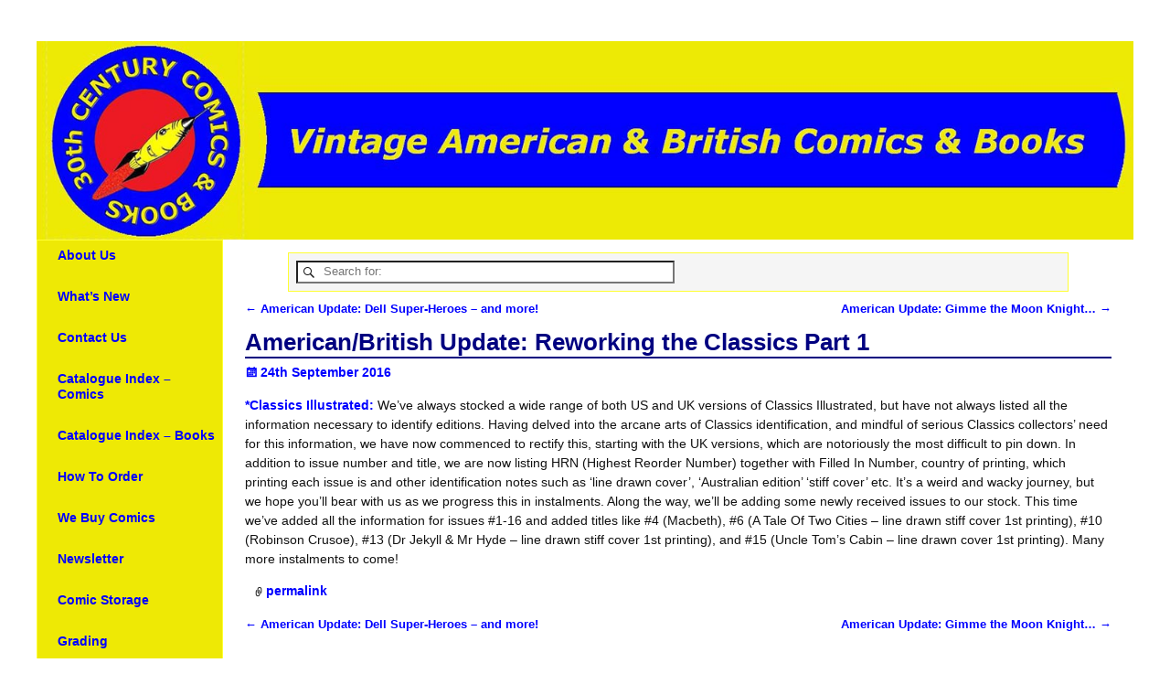

--- FILE ---
content_type: text/html; charset=UTF-8
request_url: https://30thcenturycomics.co.uk/americanbritish-update-reworking-the-classics-part-1/
body_size: 11618
content:
<!DOCTYPE html>
<html lang="en-GB">
<head>
    <meta charset="UTF-8"/>
    <meta name='viewport' content='width=device-width,initial-scale=1.0' />

    <link rel="profile" href="//gmpg.org/xfn/11"/>
    <link rel="pingback" href=""/>

    <!-- Self-host Google Fonts -->
<link href='https://30thcenturycomics.co.uk/wp-content/themes/weaver-xtreme/assets/css/fonts/google/google-fonts.min.css?ver=6.7' rel='stylesheet' type='text/css'>
<link rel="shortcut icon"  href="/wp-content/uploads/2015/02/Faviconimage48W.png" />
<title>American/British Update: Reworking the Classics Part 1</title>
<meta name='robots' content='max-image-preview:large' />
<link rel="alternate" type="application/rss+xml" title=" &raquo; Feed" href="https://30thcenturycomics.co.uk/feed/" />
<link rel="alternate" type="application/rss+xml" title=" &raquo; Comments Feed" href="https://30thcenturycomics.co.uk/comments/feed/" />
<link rel="alternate" title="oEmbed (JSON)" type="application/json+oembed" href="https://30thcenturycomics.co.uk/wp-json/oembed/1.0/embed?url=https%3A%2F%2F30thcenturycomics.co.uk%2Famericanbritish-update-reworking-the-classics-part-1%2F" />
<link rel="alternate" title="oEmbed (XML)" type="text/xml+oembed" href="https://30thcenturycomics.co.uk/wp-json/oembed/1.0/embed?url=https%3A%2F%2F30thcenturycomics.co.uk%2Famericanbritish-update-reworking-the-classics-part-1%2F&#038;format=xml" />
<style id='wp-img-auto-sizes-contain-inline-css' type='text/css'>
img:is([sizes=auto i],[sizes^="auto," i]){contain-intrinsic-size:3000px 1500px}
/*# sourceURL=wp-img-auto-sizes-contain-inline-css */
</style>
<style id='wp-emoji-styles-inline-css' type='text/css'>

	img.wp-smiley, img.emoji {
		display: inline !important;
		border: none !important;
		box-shadow: none !important;
		height: 1em !important;
		width: 1em !important;
		margin: 0 0.07em !important;
		vertical-align: -0.1em !important;
		background: none !important;
		padding: 0 !important;
	}
/*# sourceURL=wp-emoji-styles-inline-css */
</style>
<style id='wp-block-library-inline-css' type='text/css'>
:root{--wp-block-synced-color:#7a00df;--wp-block-synced-color--rgb:122,0,223;--wp-bound-block-color:var(--wp-block-synced-color);--wp-editor-canvas-background:#ddd;--wp-admin-theme-color:#007cba;--wp-admin-theme-color--rgb:0,124,186;--wp-admin-theme-color-darker-10:#006ba1;--wp-admin-theme-color-darker-10--rgb:0,107,160.5;--wp-admin-theme-color-darker-20:#005a87;--wp-admin-theme-color-darker-20--rgb:0,90,135;--wp-admin-border-width-focus:2px}@media (min-resolution:192dpi){:root{--wp-admin-border-width-focus:1.5px}}.wp-element-button{cursor:pointer}:root .has-very-light-gray-background-color{background-color:#eee}:root .has-very-dark-gray-background-color{background-color:#313131}:root .has-very-light-gray-color{color:#eee}:root .has-very-dark-gray-color{color:#313131}:root .has-vivid-green-cyan-to-vivid-cyan-blue-gradient-background{background:linear-gradient(135deg,#00d084,#0693e3)}:root .has-purple-crush-gradient-background{background:linear-gradient(135deg,#34e2e4,#4721fb 50%,#ab1dfe)}:root .has-hazy-dawn-gradient-background{background:linear-gradient(135deg,#faaca8,#dad0ec)}:root .has-subdued-olive-gradient-background{background:linear-gradient(135deg,#fafae1,#67a671)}:root .has-atomic-cream-gradient-background{background:linear-gradient(135deg,#fdd79a,#004a59)}:root .has-nightshade-gradient-background{background:linear-gradient(135deg,#330968,#31cdcf)}:root .has-midnight-gradient-background{background:linear-gradient(135deg,#020381,#2874fc)}:root{--wp--preset--font-size--normal:16px;--wp--preset--font-size--huge:42px}.has-regular-font-size{font-size:1em}.has-larger-font-size{font-size:2.625em}.has-normal-font-size{font-size:var(--wp--preset--font-size--normal)}.has-huge-font-size{font-size:var(--wp--preset--font-size--huge)}.has-text-align-center{text-align:center}.has-text-align-left{text-align:left}.has-text-align-right{text-align:right}.has-fit-text{white-space:nowrap!important}#end-resizable-editor-section{display:none}.aligncenter{clear:both}.items-justified-left{justify-content:flex-start}.items-justified-center{justify-content:center}.items-justified-right{justify-content:flex-end}.items-justified-space-between{justify-content:space-between}.screen-reader-text{border:0;clip-path:inset(50%);height:1px;margin:-1px;overflow:hidden;padding:0;position:absolute;width:1px;word-wrap:normal!important}.screen-reader-text:focus{background-color:#ddd;clip-path:none;color:#444;display:block;font-size:1em;height:auto;left:5px;line-height:normal;padding:15px 23px 14px;text-decoration:none;top:5px;width:auto;z-index:100000}html :where(.has-border-color){border-style:solid}html :where([style*=border-top-color]){border-top-style:solid}html :where([style*=border-right-color]){border-right-style:solid}html :where([style*=border-bottom-color]){border-bottom-style:solid}html :where([style*=border-left-color]){border-left-style:solid}html :where([style*=border-width]){border-style:solid}html :where([style*=border-top-width]){border-top-style:solid}html :where([style*=border-right-width]){border-right-style:solid}html :where([style*=border-bottom-width]){border-bottom-style:solid}html :where([style*=border-left-width]){border-left-style:solid}html :where(img[class*=wp-image-]){height:auto;max-width:100%}:where(figure){margin:0 0 1em}html :where(.is-position-sticky){--wp-admin--admin-bar--position-offset:var(--wp-admin--admin-bar--height,0px)}@media screen and (max-width:600px){html :where(.is-position-sticky){--wp-admin--admin-bar--position-offset:0px}}

/*# sourceURL=wp-block-library-inline-css */
</style><style id='wp-block-search-inline-css' type='text/css'>
.wp-block-search__button{margin-left:10px;word-break:normal}.wp-block-search__button.has-icon{line-height:0}.wp-block-search__button svg{height:1.25em;min-height:24px;min-width:24px;width:1.25em;fill:currentColor;vertical-align:text-bottom}:where(.wp-block-search__button){border:1px solid #ccc;padding:6px 10px}.wp-block-search__inside-wrapper{display:flex;flex:auto;flex-wrap:nowrap;max-width:100%}.wp-block-search__label{width:100%}.wp-block-search.wp-block-search__button-only .wp-block-search__button{box-sizing:border-box;display:flex;flex-shrink:0;justify-content:center;margin-left:0;max-width:100%}.wp-block-search.wp-block-search__button-only .wp-block-search__inside-wrapper{min-width:0!important;transition-property:width}.wp-block-search.wp-block-search__button-only .wp-block-search__input{flex-basis:100%;transition-duration:.3s}.wp-block-search.wp-block-search__button-only.wp-block-search__searchfield-hidden,.wp-block-search.wp-block-search__button-only.wp-block-search__searchfield-hidden .wp-block-search__inside-wrapper{overflow:hidden}.wp-block-search.wp-block-search__button-only.wp-block-search__searchfield-hidden .wp-block-search__input{border-left-width:0!important;border-right-width:0!important;flex-basis:0;flex-grow:0;margin:0;min-width:0!important;padding-left:0!important;padding-right:0!important;width:0!important}:where(.wp-block-search__input){appearance:none;border:1px solid #949494;flex-grow:1;font-family:inherit;font-size:inherit;font-style:inherit;font-weight:inherit;letter-spacing:inherit;line-height:inherit;margin-left:0;margin-right:0;min-width:3rem;padding:8px;text-decoration:unset!important;text-transform:inherit}:where(.wp-block-search__button-inside .wp-block-search__inside-wrapper){background-color:#fff;border:1px solid #949494;box-sizing:border-box;padding:4px}:where(.wp-block-search__button-inside .wp-block-search__inside-wrapper) .wp-block-search__input{border:none;border-radius:0;padding:0 4px}:where(.wp-block-search__button-inside .wp-block-search__inside-wrapper) .wp-block-search__input:focus{outline:none}:where(.wp-block-search__button-inside .wp-block-search__inside-wrapper) :where(.wp-block-search__button){padding:4px 8px}.wp-block-search.aligncenter .wp-block-search__inside-wrapper{margin:auto}.wp-block[data-align=right] .wp-block-search.wp-block-search__button-only .wp-block-search__inside-wrapper{float:right}
/*# sourceURL=https://30thcenturycomics.co.uk/wp-includes/blocks/search/style.min.css */
</style>
<style id='wp-block-search-theme-inline-css' type='text/css'>
.wp-block-search .wp-block-search__label{font-weight:700}.wp-block-search__button{border:1px solid #ccc;padding:.375em .625em}
/*# sourceURL=https://30thcenturycomics.co.uk/wp-includes/blocks/search/theme.min.css */
</style>
<style id='global-styles-inline-css' type='text/css'>
:root{--wp--preset--aspect-ratio--square: 1;--wp--preset--aspect-ratio--4-3: 4/3;--wp--preset--aspect-ratio--3-4: 3/4;--wp--preset--aspect-ratio--3-2: 3/2;--wp--preset--aspect-ratio--2-3: 2/3;--wp--preset--aspect-ratio--16-9: 16/9;--wp--preset--aspect-ratio--9-16: 9/16;--wp--preset--color--black: #000000;--wp--preset--color--cyan-bluish-gray: #abb8c3;--wp--preset--color--white: #ffffff;--wp--preset--color--pale-pink: #f78da7;--wp--preset--color--vivid-red: #cf2e2e;--wp--preset--color--luminous-vivid-orange: #ff6900;--wp--preset--color--luminous-vivid-amber: #fcb900;--wp--preset--color--light-green-cyan: #7bdcb5;--wp--preset--color--vivid-green-cyan: #00d084;--wp--preset--color--pale-cyan-blue: #8ed1fc;--wp--preset--color--vivid-cyan-blue: #0693e3;--wp--preset--color--vivid-purple: #9b51e0;--wp--preset--gradient--vivid-cyan-blue-to-vivid-purple: linear-gradient(135deg,rgb(6,147,227) 0%,rgb(155,81,224) 100%);--wp--preset--gradient--light-green-cyan-to-vivid-green-cyan: linear-gradient(135deg,rgb(122,220,180) 0%,rgb(0,208,130) 100%);--wp--preset--gradient--luminous-vivid-amber-to-luminous-vivid-orange: linear-gradient(135deg,rgb(252,185,0) 0%,rgb(255,105,0) 100%);--wp--preset--gradient--luminous-vivid-orange-to-vivid-red: linear-gradient(135deg,rgb(255,105,0) 0%,rgb(207,46,46) 100%);--wp--preset--gradient--very-light-gray-to-cyan-bluish-gray: linear-gradient(135deg,rgb(238,238,238) 0%,rgb(169,184,195) 100%);--wp--preset--gradient--cool-to-warm-spectrum: linear-gradient(135deg,rgb(74,234,220) 0%,rgb(151,120,209) 20%,rgb(207,42,186) 40%,rgb(238,44,130) 60%,rgb(251,105,98) 80%,rgb(254,248,76) 100%);--wp--preset--gradient--blush-light-purple: linear-gradient(135deg,rgb(255,206,236) 0%,rgb(152,150,240) 100%);--wp--preset--gradient--blush-bordeaux: linear-gradient(135deg,rgb(254,205,165) 0%,rgb(254,45,45) 50%,rgb(107,0,62) 100%);--wp--preset--gradient--luminous-dusk: linear-gradient(135deg,rgb(255,203,112) 0%,rgb(199,81,192) 50%,rgb(65,88,208) 100%);--wp--preset--gradient--pale-ocean: linear-gradient(135deg,rgb(255,245,203) 0%,rgb(182,227,212) 50%,rgb(51,167,181) 100%);--wp--preset--gradient--electric-grass: linear-gradient(135deg,rgb(202,248,128) 0%,rgb(113,206,126) 100%);--wp--preset--gradient--midnight: linear-gradient(135deg,rgb(2,3,129) 0%,rgb(40,116,252) 100%);--wp--preset--font-size--small: 13px;--wp--preset--font-size--medium: 20px;--wp--preset--font-size--large: 36px;--wp--preset--font-size--x-large: 42px;--wp--preset--spacing--20: 0.44rem;--wp--preset--spacing--30: 0.67rem;--wp--preset--spacing--40: 1rem;--wp--preset--spacing--50: 1.5rem;--wp--preset--spacing--60: 2.25rem;--wp--preset--spacing--70: 3.38rem;--wp--preset--spacing--80: 5.06rem;--wp--preset--shadow--natural: 6px 6px 9px rgba(0, 0, 0, 0.2);--wp--preset--shadow--deep: 12px 12px 50px rgba(0, 0, 0, 0.4);--wp--preset--shadow--sharp: 6px 6px 0px rgba(0, 0, 0, 0.2);--wp--preset--shadow--outlined: 6px 6px 0px -3px rgb(255, 255, 255), 6px 6px rgb(0, 0, 0);--wp--preset--shadow--crisp: 6px 6px 0px rgb(0, 0, 0);}:where(.is-layout-flex){gap: 0.5em;}:where(.is-layout-grid){gap: 0.5em;}body .is-layout-flex{display: flex;}.is-layout-flex{flex-wrap: wrap;align-items: center;}.is-layout-flex > :is(*, div){margin: 0;}body .is-layout-grid{display: grid;}.is-layout-grid > :is(*, div){margin: 0;}:where(.wp-block-columns.is-layout-flex){gap: 2em;}:where(.wp-block-columns.is-layout-grid){gap: 2em;}:where(.wp-block-post-template.is-layout-flex){gap: 1.25em;}:where(.wp-block-post-template.is-layout-grid){gap: 1.25em;}.has-black-color{color: var(--wp--preset--color--black) !important;}.has-cyan-bluish-gray-color{color: var(--wp--preset--color--cyan-bluish-gray) !important;}.has-white-color{color: var(--wp--preset--color--white) !important;}.has-pale-pink-color{color: var(--wp--preset--color--pale-pink) !important;}.has-vivid-red-color{color: var(--wp--preset--color--vivid-red) !important;}.has-luminous-vivid-orange-color{color: var(--wp--preset--color--luminous-vivid-orange) !important;}.has-luminous-vivid-amber-color{color: var(--wp--preset--color--luminous-vivid-amber) !important;}.has-light-green-cyan-color{color: var(--wp--preset--color--light-green-cyan) !important;}.has-vivid-green-cyan-color{color: var(--wp--preset--color--vivid-green-cyan) !important;}.has-pale-cyan-blue-color{color: var(--wp--preset--color--pale-cyan-blue) !important;}.has-vivid-cyan-blue-color{color: var(--wp--preset--color--vivid-cyan-blue) !important;}.has-vivid-purple-color{color: var(--wp--preset--color--vivid-purple) !important;}.has-black-background-color{background-color: var(--wp--preset--color--black) !important;}.has-cyan-bluish-gray-background-color{background-color: var(--wp--preset--color--cyan-bluish-gray) !important;}.has-white-background-color{background-color: var(--wp--preset--color--white) !important;}.has-pale-pink-background-color{background-color: var(--wp--preset--color--pale-pink) !important;}.has-vivid-red-background-color{background-color: var(--wp--preset--color--vivid-red) !important;}.has-luminous-vivid-orange-background-color{background-color: var(--wp--preset--color--luminous-vivid-orange) !important;}.has-luminous-vivid-amber-background-color{background-color: var(--wp--preset--color--luminous-vivid-amber) !important;}.has-light-green-cyan-background-color{background-color: var(--wp--preset--color--light-green-cyan) !important;}.has-vivid-green-cyan-background-color{background-color: var(--wp--preset--color--vivid-green-cyan) !important;}.has-pale-cyan-blue-background-color{background-color: var(--wp--preset--color--pale-cyan-blue) !important;}.has-vivid-cyan-blue-background-color{background-color: var(--wp--preset--color--vivid-cyan-blue) !important;}.has-vivid-purple-background-color{background-color: var(--wp--preset--color--vivid-purple) !important;}.has-black-border-color{border-color: var(--wp--preset--color--black) !important;}.has-cyan-bluish-gray-border-color{border-color: var(--wp--preset--color--cyan-bluish-gray) !important;}.has-white-border-color{border-color: var(--wp--preset--color--white) !important;}.has-pale-pink-border-color{border-color: var(--wp--preset--color--pale-pink) !important;}.has-vivid-red-border-color{border-color: var(--wp--preset--color--vivid-red) !important;}.has-luminous-vivid-orange-border-color{border-color: var(--wp--preset--color--luminous-vivid-orange) !important;}.has-luminous-vivid-amber-border-color{border-color: var(--wp--preset--color--luminous-vivid-amber) !important;}.has-light-green-cyan-border-color{border-color: var(--wp--preset--color--light-green-cyan) !important;}.has-vivid-green-cyan-border-color{border-color: var(--wp--preset--color--vivid-green-cyan) !important;}.has-pale-cyan-blue-border-color{border-color: var(--wp--preset--color--pale-cyan-blue) !important;}.has-vivid-cyan-blue-border-color{border-color: var(--wp--preset--color--vivid-cyan-blue) !important;}.has-vivid-purple-border-color{border-color: var(--wp--preset--color--vivid-purple) !important;}.has-vivid-cyan-blue-to-vivid-purple-gradient-background{background: var(--wp--preset--gradient--vivid-cyan-blue-to-vivid-purple) !important;}.has-light-green-cyan-to-vivid-green-cyan-gradient-background{background: var(--wp--preset--gradient--light-green-cyan-to-vivid-green-cyan) !important;}.has-luminous-vivid-amber-to-luminous-vivid-orange-gradient-background{background: var(--wp--preset--gradient--luminous-vivid-amber-to-luminous-vivid-orange) !important;}.has-luminous-vivid-orange-to-vivid-red-gradient-background{background: var(--wp--preset--gradient--luminous-vivid-orange-to-vivid-red) !important;}.has-very-light-gray-to-cyan-bluish-gray-gradient-background{background: var(--wp--preset--gradient--very-light-gray-to-cyan-bluish-gray) !important;}.has-cool-to-warm-spectrum-gradient-background{background: var(--wp--preset--gradient--cool-to-warm-spectrum) !important;}.has-blush-light-purple-gradient-background{background: var(--wp--preset--gradient--blush-light-purple) !important;}.has-blush-bordeaux-gradient-background{background: var(--wp--preset--gradient--blush-bordeaux) !important;}.has-luminous-dusk-gradient-background{background: var(--wp--preset--gradient--luminous-dusk) !important;}.has-pale-ocean-gradient-background{background: var(--wp--preset--gradient--pale-ocean) !important;}.has-electric-grass-gradient-background{background: var(--wp--preset--gradient--electric-grass) !important;}.has-midnight-gradient-background{background: var(--wp--preset--gradient--midnight) !important;}.has-small-font-size{font-size: var(--wp--preset--font-size--small) !important;}.has-medium-font-size{font-size: var(--wp--preset--font-size--medium) !important;}.has-large-font-size{font-size: var(--wp--preset--font-size--large) !important;}.has-x-large-font-size{font-size: var(--wp--preset--font-size--x-large) !important;}
/*# sourceURL=global-styles-inline-css */
</style>

<style id='classic-theme-styles-inline-css' type='text/css'>
/*! This file is auto-generated */
.wp-block-button__link{color:#fff;background-color:#32373c;border-radius:9999px;box-shadow:none;text-decoration:none;padding:calc(.667em + 2px) calc(1.333em + 2px);font-size:1.125em}.wp-block-file__button{background:#32373c;color:#fff;text-decoration:none}
/*# sourceURL=/wp-includes/css/classic-themes.min.css */
</style>
<link rel='stylesheet' id='atw-posts-style-sheet-css' href='https://30thcenturycomics.co.uk/wp-content/plugins/show-posts/atw-posts-style.min.css?ver=1.8.1' type='text/css' media='all' />
<link rel='stylesheet' id='tablepress-default-css' href='https://30thcenturycomics.co.uk/wp-content/tablepress-combined.min.css?ver=76' type='text/css' media='all' />
<link rel='stylesheet' id='weaverx-font-sheet-css' href='https://30thcenturycomics.co.uk/wp-content/themes/weaver-xtreme/assets/css/fonts.min.css?ver=6.7' type='text/css' media='all' />
<link rel='stylesheet' id='weaverx-style-sheet-css' href='https://30thcenturycomics.co.uk/wp-content/themes/weaver-xtreme/assets/css/style-weaverx.min.css?ver=6.7' type='text/css' media='all' />
<style id='weaverx-style-sheet-inline-css' type='text/css'>
#wrapper{max-width:1200px}@media (min-width:1188px){.weaverx-sb-one-column .alignwide,#header .alignwide,#header.alignwide,#colophon.alignwide,#colophon .alignwide,#container .alignwide,#container.alignwide,#wrapper .alignwide,#wrapper.alignwide,#infobar .alignwide,.alignwide{margin-left:inherit;margin-right:inherit;max-width:none;width:100%}}@media (max-width:1187px){.alignwide{margin-left:inherit;margin-right:inherit;max-width:none;width:100%}}@media (min-width:1296px){.weaverx-sb-one-column .alignwide,#header .alignwide,#header.alignwide,#colophon.alignwide,#colophon .alignwide,#container .alignwide,#container.alignwide,#wrapper .alignwide,#wrapper.alignwide,#infobar .alignwide,.alignwide{margin-left:calc(50% - 46vw);margin-right:calc(50% - 46vw);max-width:10000px;width:92vw}}@media (max-width:1295px){.alignwide{margin-left:0 !important;margin-right:0 !important;max-width:100% !important;width:100% !important}}a,.wrapper a{color:#0000FF}a:hover,.wrapper a:hover{color:#FF0000}a,.wrapper a{font-weight:bold}.content a{color:#0000FF}.content a:hover{color:#FF0000}.content a{font-weight:bold}.wrapper .widget a{font-weight:bold}#infobar a{color:#FFFFFF}.colophon a{color:#0000FF}.colophon a:hover{color:#FF0000}.border{border:1px solid #FFFF33}.border-bottom{border-bottom:1px solid #FFFF33}#branding #header-image img{float:left}/* float-left*/.weaverx-theme-menu .current_page_item >a,.weaverx-theme-menu .current-menu-item >a,.weaverx-theme-menu .current-cat >a{color:#00E000 !important}.weaverx-theme-menu .current_page_item >a,.weaverx-theme-menu .current-menu-item >a,.weaverx-theme-menu .current-cat >a{font-weight:bold}.container img,.colophon img{padding:1px}.container img,.colophon img{background-color:#E3E3E3}.entry-summary,.entry-content{padding-top:1.00000em}#content ul,#content ol,#content p{margin-bottom:1.00000em}.commentlist li.comment,#respond,.commentlist li.comment .comment-author img.avatar,.commentlist .comment.bypostauthor{border:1px solid #FFFF33}.commentlist li.comment .comment-meta{border-bottom:1px solid #FFFF33}.wp-caption p.wp-caption-text,#content .gallery .gallery-caption,.entry-attachment .entry-caption,#content figure figcaption{color:#121212}.single-author .entry-meta .by-author{display:none}.widget ul{list-style-type:none}body{font-size:.87500em}body{background-color:#FFFFFF}.menu-primary .wvrx-menu-container,.menu-primary .site-title-on-menu,.menu-primary .site-title-on-menu a{background-color:#EEE905}.menu-primary .wvrx-menu-container,.menu-primary .site-title-on-menu,.menu-primary .site-title-on-menu a{color:#0000FF}.menu-secondary .wvrx-menu-container{background-color:#121212}.menu-secondary .wvrx-menu-container{color:#FFFFFF}.menu-primary .wvrx-menu ul li a,.menu-primary .wvrx-menu ul.mega-menu li{background-color:#FFFF33}.menu-primary .wvrx-menu ul li a,.menu-primary .wvrx-menu ul.mega-menu li{color:#0000FF}.menu-secondary .wvrx-menu ul li a,.menu-secondary .wvrx-menu ul.mega-menu li{background-color:#00BA00}.menu-secondary .wvrx-menu ul li a,.menu-secondary .wvrx-menu ul.mega-menu li{color:#FFFFFF}.menu-primary .wvrx-menu >li >a{color:#0000FF}.menu-primary .wvrx-menu >li >a:hover{color:#FF0000 !important}.menu-primary .wvrx-menu >li >a:hover{background-color:#FFFF33 !important}.menu-secondary .wvrx-menu >li >a{color:#FFFFFF}.menu-secondary .wvrx-menu >li >a:hover{color:#7DFF93 !important}.menu-secondary .wvrx-menu >li >a:hover{background-color:#94A2FF !important}.menu-primary .wvrx-menu ul li a{color:#0000FF}.menu-primary .wvrx-menu ul li a:hover{color:#FF0000 !important}.menu-primary .wvrx-menu ul li a:hover{background-color:#FFFF33 !important}.menu-secondary .wvrx-menu ul li a{color:#FFFFFF}.menu-secondary .wvrx-menu ul li a:hover{color:#7DFF93 !important}.menu-secondary .wvrx-menu ul li a:hover{background-color:#94A2FF !important}.menu-primary .menu-toggle-button{color:#0000FF}@media( min-width:768px){.menu-primary .menu-arrows .toggle-submenu:after{content:'';display:none}.menu-primary .menu-hover.menu-arrows .has-submenu >a{padding-right:.75em}.menu-primary .wvrx-menu a span.sub-arrow:after{display:none}.menu-primary .wvrx-menu,.menu-primary .wvrx-menu-container{text-align:left}}.menu-primary .menu-arrows .toggle-submenu:after{color:#0000FF}.menu-primary .menu-arrows ul .toggle-submenu:after{color:#0000FF}.menu-primary .menu-arrows.is-mobile-menu.menu-arrows ul a .toggle-submenu:after{color:#0000FF}.menu-primary .menu-arrows ul .toggle-submenu:after{color:#0000FF}.menu-primary .is-mobile-menu.menu-arrows .toggle-submenu{background-color:#FFFF33}.menu-secondary .menu-toggle-button{color:#FFFFFF}@media( min-width:768px){.menu-secondary .wvrx-menu,.menu-secondary .wvrx-menu-container{text-align:left}}.menu-secondary .menu-arrows .toggle-submenu:after{color:#FFFFFF}.menu-secondary .menu-arrows ul .toggle-submenu:after{color:#FFFFFF}.menu-secondary .menu-arrows.is-mobile-menu.menu-arrows ul a .toggle-submenu:after{color:#FFFFFF}.menu-secondary .menu-arrows ul .toggle-submenu:after{color:#FFFFFF}.menu-secondary .is-mobile-menu.menu-arrows .toggle-submenu{background-color:#6779EB}@media( min-width:768px){.menu-extra .wvrx-menu,.menu-extra .wvrx-menu-container{text-align:left}}@media screen and ( min-width:768px){.l-content-lsb{width:83.00000%}.l-content-lsb-m{width:82.00000%;margin-left:1.00000%}.l-sb-left{width:17.00000%}.l-sb-left-lm{width:16.00000%;margin-left:1.00000%}.l-sb-left-rm{width:16.00000%;margin-right:1.00000%}}.l-widget-area-top{width:90%}@media (max-width:580px){.l-widget-area-top{width:100%}}.l-widget-area-bottom{width:90%}@media (max-width:580px){.l-widget-area-bottom{width:100%}}#colophon{width:100%}@media (max-width:580px){#colophon{width:100%}}#primary-widget-area{background-color:#EEE905}#primary-widget-area{color:#0000FF}.widget-area-primary{background-color:#EEE905}.widget-area-primary{color:#0000FF}#secondary-widget-area{background-color:#FFFF33}#secondary-widget-area{color:#0000FF}.widget-area-secondary{background-color:#FFFF33}.widget-area-secondary{color:#0000FF}.widget-area-top{background-color:#F5F5F5}.widget-area-bottom{background-color:#F5F5F5}#header{background-color:#FFFFFF}#colophon{background-color:#EEE905}#colophon{color:#0000FF}#footer-widget-area{background-color:#EBEBEB}.widget-area-footer{background-color:#EBEBEB}#content{background-color:#FFFFFF}#content{color:#121212}#container{background-color:#FFFFFF}#container{color:#121212}#infobar{background-color:#FFFFFF}#infobar{color:#FFFFFF}#wrapper{background-color:#FFFFFF}#wrapper{color:#121212}.post-area{background-color:#FFFFFF}.post-area{color:#121212}.widget{background-color:#EEE905}.widget{color:#0000FF}.wrapper #site-title a,.wrapper .site-title a{color:#000000}#site-tagline >span,.site-tagline >span{color:#91FF59}.page-title{background-color:#FFFFFF}.page-title{color:#000080}.wrapper .post-title{background-color:#FFFFFF}.wrapper .post-title a,.wrapper .post-title a:visited{color:#000080}.archive-title{color:#000080}.widget-title{background-color:#FFFF33}.widget-title{color:#0000FF}#nav-header-mini a,#nav-header-mini a:visited{color:#88F054}#nav-header-mini a:hover{color:#5A9E38}.blog .sticky{background-color:#FFFFFF}#author-info{background-color:#D1FFE2}.entry-meta{background-color:#FFFFFF}.entry-meta{color:#000080}input,textarea{background-color:#FFFFFF}input,textarea{color:#121212}.search-field,#header-search .search-field:focus,.menu-search .search-field:focus{background-color:#FFFFFF}.search-field,#header-search .search-field:focus{color:#121212}#primary-widget-area .search-form .search-submit{color:#0000FF}#secondary-widget-area .search-form .search-submit{color:#0000FF}.menu-primary .wvrx-menu-container .search-form .search-submit{color:#0000FF}#colophon .search-form .search-submit{color:#0000FF}#content .search-form .search-submit{color:#121212}#container .search-form .search-submit{color:#121212}#infobar .search-form .search-submit{color:#FFFFFF}#wrapper .search-form .search-submit{color:#121212}.widget .search-form .search-submit{color:#0000FF}#inject_postfooter{background-color:#FFFF33}#inject_fixedtop,#inject_fixedbottom,.wvrx-fixedtop,.wvrx-fixonscroll{max-width:1200px}@media ( max-width:1200px){.wvrx-fixedtop,.wvrx-fixonscroll,#inject_fixedtop,#inject_fixedbottom{left:0;margin-left:0 !important;margin-right:0 !important}}@media ( min-width:1200px){#inject_fixedtop{margin-left:-0px;margin-right:-0px}.wvrx-fixedtop,.wvrx-fixonscroll{margin-left:0;margin-right:calc( 0 - 0 - 0 )}}@media ( min-width:1200px){#inject_fixedbottom{margin-left:-0px;margin-right:-0px}}/*-=:primary_bgcolor_css:=-*/#primary-widget-area .menu li{margin-bottom:28px}/*-:primary_bgcolor_css:-*//*-=:primary_bgcolor_css:=-*/.widget-area-primary .menu li{margin-bottom:28px}/*-:primary_bgcolor_css:-*//* Custom CSS rules for Ajax Subtheme */.page-title{border-bottom:2px solid #000080}/* add a bottom line to page titles */#container .post-title{border-bottom:2px solid #000080}/* same for post titles */h3.widget-title{border-bottom:2px solid #000080}/* matching for widget titles */.more-msg{background:#D1FFE2;border:1px solid green;padding:2px 5px;margin-left:20px}/* make the Continue Reading boxed */
/*# sourceURL=weaverx-style-sheet-inline-css */
</style>
<script type="text/javascript" src="https://30thcenturycomics.co.uk/wp-includes/js/jquery/jquery.min.js?ver=3.7.1" id="jquery-core-js"></script>
<script type="text/javascript" src="https://30thcenturycomics.co.uk/wp-includes/js/jquery/jquery-migrate.min.js?ver=3.4.1" id="jquery-migrate-js"></script>
<script type="text/javascript" id="weaver-xtreme-JSLib-js-extra">
/* <![CDATA[ */
var wvrxOpts = {"useSmartMenus":"0","menuAltswitch":"767","mobileAltLabel":"","primaryScroll":"none","primaryMove":"0","secondaryScroll":"none","secondaryMove":"0","headerVideoClass":"has-header-video"};
//# sourceURL=weaver-xtreme-JSLib-js-extra
/* ]]> */
</script>
<script type="text/javascript" src="https://30thcenturycomics.co.uk/wp-content/themes/weaver-xtreme/assets/js/weaverxjslib.min.js?ver=6.7" id="weaver-xtreme-JSLib-js"></script>
<link rel="https://api.w.org/" href="https://30thcenturycomics.co.uk/wp-json/" /><link rel="alternate" title="JSON" type="application/json" href="https://30thcenturycomics.co.uk/wp-json/wp/v2/posts/10644" /><link rel="EditURI" type="application/rsd+xml" title="RSD" href="https://30thcenturycomics.co.uk/xmlrpc.php?rsd" />
<link rel="canonical" href="https://30thcenturycomics.co.uk/americanbritish-update-reworking-the-classics-part-1/" />
<!-- Weaver Xtreme 6.7 ( 51 ) Ajax-V-35 --> <!-- Weaver Xtreme Theme Support 6.5.1 --> 
<!-- End of Weaver Xtreme options -->
</head>
<!-- **** body **** -->
<body data-rsssl=1 class="wp-singular post-template-default single single-post postid-10644 single-format-standard wp-embed-responsive wp-theme-weaver-xtreme single-author singular not-logged-in weaverx-theme-body wvrx-not-safari is-menu-desktop is-menu-default weaverx-page-single weaverx-sb-left weaverx-has-sb has-posts" itemtype="https://schema.org/WebPage" itemscope>

<a href="#page-bottom"
   id="page-top">&darr;</a> <!-- add custom CSS to use this page-bottom link -->
<div id="wvrx-page-width">&nbsp;</div>
<!--googleoff: all-->
<noscript><p
            style="border:1px solid red;font-size:14px;background-color:pink;padding:5px;margin-left:auto;margin-right:auto;max-width:640px;text-align:center;">
        JAVASCRIPT IS DISABLED. Please enable JavaScript on your browser to best view this site.</p>
</noscript>
<!--googleon: all--><!-- displayed only if JavaScript disabled -->

<div id="wrapper" class="wrapper font-verdana align-center">
<div class="clear-preheader clear-both"></div>
<div id="header" class="header font-verdana header-as-img">
<div id="header-inside" class="block-inside"><header id="branding" itemtype="https://schema.org/WPHeader" itemscope>
    <div id='title-tagline' class='clearfix  '>
    <h1 id="site-title"
        class="font-inherit"><a
                href="https://30thcenturycomics.co.uk/" title=""
                rel="home">
            </a></h1>

    <h2 id="site-tagline" class="hide"><span  class="xs-font-size-title font-lucidaSans font-italic"></span></h2>    </div><!-- /.title-tagline -->
<div id="header-image" class="header-image header-image-type-std"><div id="wp-custom-header" class="wp-custom-header"><img src="https://30thcenturycomics.co.uk/wp-content/uploads/30CCheaderSept2022w.jpg" width="1500" height="271" alt="" srcset="https://30thcenturycomics.co.uk/wp-content/uploads/30CCheaderSept2022w.jpg 1500w, https://30thcenturycomics.co.uk/wp-content/uploads/30CCheaderSept2022w-300x54.jpg 300w, https://30thcenturycomics.co.uk/wp-content/uploads/30CCheaderSept2022w-1024x185.jpg 1024w, https://30thcenturycomics.co.uk/wp-content/uploads/30CCheaderSept2022w-150x27.jpg 150w, https://30thcenturycomics.co.uk/wp-content/uploads/30CCheaderSept2022w-768x139.jpg 768w" sizes="(max-width: 1500px) 100vw, 1500px" decoding="async" fetchpriority="high" /></div>
</div><!-- #header-image -->
<div class="clear-branding clear-both"></div>        </header><!-- #branding -->
        
</div></div><div class='clear-header-end clear-both'></div><!-- #header-inside,#header -->

<div id="container" class="container container-single relative font-verdana"><div id="container-inside" class="block-inside">
<div id="content" role="main" class="content l-content-lsb m-full s-full sb-float-right font-verdana" itemtype="https://schema.org/Blog" itemscope> <!-- single -->

            <div id="sitewide-top-widget-area" class="widget-area l-widget-area-top m-widget-area-top s-widget-area-top widget-cols-2 widget-smart-rm m-widget-cols-2 m-widget-smart-rm border font-inherit align-center widget-area-top"
                 role="complementary" itemtype="https://schema.org/WPSideBar" itemscope>
                <aside id="search-2" class="widget widget_search font-verdana per-row-2-m begin-of-row widget-1 widget-first widget-last widget-odd"><form role="search"       method="get" class="search-form" action="https://30thcenturycomics.co.uk/">
    <label for="search-form-1">
        <span class="screen-reader-text">Search for:</span>
        <input type="search" id="search-form-1" class="search-field"
               placeholder="Search for:" value=""
               name="s"/>
    </label>
    <button type="submit" class="search-submit"><span class="genericon genericon-search"></span>
    </button>

</form>

</aside><div class="clear-sitewide-top-widget-area clear-both"></div>            </div><!-- sitewide-top-widget-area -->
            <div class="clear-sitewide-top-widget-area clear-both"></div>    <nav id="nav-above" class="navigation">
        <h3 class="assistive-text">Post navigation</h3>

        
            <div class="nav-previous"><a href="https://30thcenturycomics.co.uk/american-update-dell-super-heroes-and-more/" rel="prev"><span class="meta-nav">&larr;</span> American Update: Dell Super-Heroes &#8211; and more!</a>            </div>
            <div class="nav-next"><a href="https://30thcenturycomics.co.uk/american-update-gimme-the-moon-knight-2/" rel="next">American Update: Gimme the Moon Knight&#8230; <span class="meta-nav">&rarr;</span></a></div>

            </nav><!-- #nav-above -->

        <article
            id="post-10644" class="content-single post-content post-area post-author-id-3 font-verdana post-10644 post type-post status-publish format-standard hentry category-whats-new" itemtype="https://schema.org/BlogPosting" itemscope itemprop="blogPost">
        	<header class="page-header">

			<h1 class="page-title entry-title title-single font-verdana" itemprop="headline name">American/British Update: Reworking the Classics Part 1</h1>
		<div class="entry-meta ">
<meta itemprop="datePublished" content="2016-09-24T14:46:52+01:00"/>
<meta itemprop="dateModified" content="2016-09-25T08:57:08+01:00"/>
<span style="display:none" itemscope itemprop="publisher" itemtype="https://schema.org/Organization"><span itemprop="name"></span><!-- no logo defined --></span>
<span class="meta-info-wrap post-hide-author post-hide-categories post-hide-tags entry-meta-gicons  font-verdana">
<span class="sep posted-on">Posted on </span><a href="https://30thcenturycomics.co.uk/americanbritish-update-reworking-the-classics-part-1/" title="2:46 pm" rel="bookmark"><time class="entry-date" datetime="2016-09-24T14:46:52+01:00">24th September 2016</time></a><span class="by-author"> <span class="sep"> by </span> <span class="author vcard"><a class="url fn n" href="https://30thcenturycomics.co.uk/author/comic5ensei/" title="View all posts by 30CC" rel="author"><span itemtype="https://schema.org/Person" itemscope itemprop="author"><span itemprop="name">30CC</span></span></a></span></span><time class="updated" datetime="2016-09-25T08:57:08+01:00">25th September 2016</time>
</span><!-- .entry-meta-icons --></div><!-- /entry-meta -->
	</header><!-- .page-header -->
    <div class="entry-content clearfix">
<p><a href="https://30thcenturycomics.co.uk/catalogue-index/classics-illustrated/">*Classics Illustrated:</a> We&#8217;ve always stocked a wide range of both US and UK versions of Classics Illustrated, but have not always listed all the information necessary to identify editions. Having delved into the arcane arts of Classics identification, and mindful of serious Classics collectors&#8217; need for this information, we have now commenced to rectify this, starting with the UK versions, which are notoriously the most difficult to pin down. In addition to issue number and title, we are now listing HRN (Highest Reorder Number) together with Filled In Number, country of printing, which printing each issue is and other identification notes such as &#8216;line drawn cover&#8217;, &#8216;Australian edition&#8217; &#8216;stiff cover&#8217; etc. It&#8217;s a weird and wacky journey, but we hope you&#8217;ll bear with us as we progress this in instalments. Along the way, we&#8217;ll be adding some newly received issues to our stock. This time we&#8217;ve added all the information for issues #1-16 and added titles like #4 (Macbeth), #6 (A Tale Of Two Cities &#8211; line drawn stiff cover 1st printing), #10 (Robinson Crusoe), #13 (Dr Jekyll &amp; Mr Hyde &#8211; line drawn stiff cover 1st printing), and #15 (Uncle Tom&#8217;s Cabin &#8211; line drawn cover 1st printing). Many more instalments to come!</p>
        </div><!-- .entry-content -->

        <footer class="entry-utility entry-author-info">
            
<div class="meta-info-wrap post-hide-author post-hide-categories post-hide-tags entry-meta-gicons  font-verdana">
			<span class="cat-links">
<span class="entry-utility-prep entry-utility-prep-cat-links">Posted in</span> <a href="https://30thcenturycomics.co.uk/category/whats-new/" rel="category tag">What's New</a>			</span>
<span class="permalink-icon"><a href="https://30thcenturycomics.co.uk/americanbritish-update-reworking-the-classics-part-1/" title="Permalink to American/British Update: Reworking the Classics Part 1" rel="bookmark">permalink</a></span>
</div><!-- .entry-meta-icons -->

        </footer><!-- .entry-utility -->
                <link itemprop="mainEntityOfPage" href="https://30thcenturycomics.co.uk/americanbritish-update-reworking-the-classics-part-1/" />    </article><!-- #post-10644 -->

    <nav id="nav-below" class="navigation">
        <h3 class="assistive-text">Post navigation</h3>
                    <div class="nav-previous"><a href="https://30thcenturycomics.co.uk/american-update-dell-super-heroes-and-more/" rel="prev"><span class="meta-nav">&larr;</span> American Update: Dell Super-Heroes &#8211; and more!</a></div>
            <div class="nav-next"><a href="https://30thcenturycomics.co.uk/american-update-gimme-the-moon-knight-2/" rel="next">American Update: Gimme the Moon Knight&#8230; <span class="meta-nav">&rarr;</span></a></div>
            </nav><!-- #nav-below -->

    
    <p class="nocomments">Comments are closed.</p>
    <div class="clear-sb-postcontent-single clear-both"></div><div class="clear-sitewide-bottom-widget-area clear-both"></div>
</div><!-- /#content -->
<div class="l-sb-left s-full m-full">
            <div id="primary-widget-area" class="widget-area l-full m-half-rm border font-verdana"
                 role="complementary" itemtype="https://schema.org/WPSideBar" itemscope>
                <aside id="text-2" class="widget widget_text font-verdana widget-1 widget-first widget-first-vert widget-odd">			<div class="textwidget"></div>
		</aside><aside id="nav_menu-2" class="widget widget_nav_menu font-verdana widget-2 widget-even"><div class="menu-home-container"><ul id="menu-home" class="menu"><li id="menu-item-19" class="menu-item menu-item-type-post_type menu-item-object-page menu-item-home menu-item-19"><a href="https://30thcenturycomics.co.uk/">About Us</a></li>
<li id="menu-item-18" class="menu-item menu-item-type-post_type menu-item-object-page menu-item-18"><a href="https://30thcenturycomics.co.uk/whats-new/">What&#8217;s New</a></li>
<li id="menu-item-17" class="menu-item menu-item-type-post_type menu-item-object-page menu-item-17"><a href="https://30thcenturycomics.co.uk/contact-us/">Contact Us</a></li>
<li id="menu-item-30" class="menu-item menu-item-type-post_type menu-item-object-page menu-item-30"><a href="https://30thcenturycomics.co.uk/catalogue-index/">Catalogue Index &#8211; Comics</a></li>
<li id="menu-item-44040" class="menu-item menu-item-type-post_type menu-item-object-page menu-item-44040"><a href="https://30thcenturycomics.co.uk/catalogue-index-books/">Catalogue Index – Books</a></li>
<li id="menu-item-142" class="menu-item menu-item-type-post_type menu-item-object-page menu-item-142"><a href="https://30thcenturycomics.co.uk/how-to-order/">How To Order</a></li>
<li id="menu-item-145" class="menu-item menu-item-type-post_type menu-item-object-page menu-item-145"><a href="https://30thcenturycomics.co.uk/we-buy-comics/">We Buy Comics</a></li>
<li id="menu-item-148" class="menu-item menu-item-type-post_type menu-item-object-page menu-item-148"><a href="https://30thcenturycomics.co.uk/newsletter/">Newsletter</a></li>
<li id="menu-item-152" class="menu-item menu-item-type-post_type menu-item-object-page menu-item-152"><a href="https://30thcenturycomics.co.uk/comic-storage/">Comic Storage</a></li>
<li id="menu-item-265" class="menu-item menu-item-type-post_type menu-item-object-page menu-item-265"><a href="https://30thcenturycomics.co.uk/grading/">Grading</a></li>
<li id="menu-item-742" class="menu-item menu-item-type-post_type menu-item-object-page menu-item-742"><a href="https://30thcenturycomics.co.uk/extras/">Extras</a></li>
</ul></div></aside><aside id="block-3" class="widget widget_block widget_search font-verdana widget-3 widget-last widget-last-vert widget-odd"><form role="search" method="get" action="https://30thcenturycomics.co.uk/" class="wp-block-search__button-outside wp-block-search__text-button wp-block-search"    ><label class="wp-block-search__label" for="wp-block-search__input-2" >Search</label><div class="wp-block-search__inside-wrapper" ><input class="wp-block-search__input" id="wp-block-search__input-2" placeholder="Catalogue search" value="" type="search" name="s" required /><button aria-label="Search" class="wp-block-search__button wp-element-button" type="submit" >Search</button></div></form></aside><div class="clear-primary-widget-area clear-both"></div>            </div><!-- primary-widget-area -->
            
            <div id="secondary-widget-area" class="widget-area l-full m-half-lm border font-verdana font-bold"
                 role="complementary" itemtype="https://schema.org/WPSideBar" itemscope>
                <aside id="text-3" class="widget widget_text font-verdana widget-1 widget-first widget-first-vert widget-last widget-last-vert widget-odd">			<div class="textwidget"></div>
		</aside><div class="clear-secondary-widget-area clear-both"></div>            </div><!-- secondary-widget-area -->
            </div>
<div class='clear-container-end clear-both'></div></div></div><!-- /#container-inside, #container -->
<footer id="colophon" class="colophon font-verdana" itemtype="https://schema.org/WPFooter" itemscope>
    <div id="colophon-inside" class="block-inside">
    <div id="site-ig-wrap"><span id="site-info">
<p>30th Century Comics
<br>   
PO Box 1127, Wembley, HA0 9LP</p>    

<p><a href="mailto:sales@30thcenturycomics.co.uk"><strong>sales@30thcenturycomics.co.uk</strong></a></p>

<span style="font-size: small">Cunningly crafted by Dr Evilla</span>
<br>
Copyright 30th Century Comics        </span> <!-- #site-info -->
        <span id="site-generator"></span><div class="clear-site-generator clear-both"></div>        </div><!-- #site-ig-wrap -->
        <div class="clear-site-ig-wrap clear-both"></div>        </div></footer><!-- #colophon-inside, #colophon -->
        <div class="clear-colophon clear-both"></div></div><!-- /#wrapper --><div class='clear-wrapper-end' style='clear:both;'></div>

<a href="#page-top" id="page-bottom">&uarr;</a>
<script type="speculationrules">
{"prefetch":[{"source":"document","where":{"and":[{"href_matches":"/*"},{"not":{"href_matches":["/wp-*.php","/wp-admin/*","/wp-content/uploads/*","/wp-content/*","/wp-content/plugins/*","/wp-content/themes/weaver-xtreme/*","/*\\?(.+)"]}},{"not":{"selector_matches":"a[rel~=\"nofollow\"]"}},{"not":{"selector_matches":".no-prefetch, .no-prefetch a"}}]},"eagerness":"conservative"}]}
</script>
<script type="text/javascript" id="weaver-xtreme-JSLibEnd-js-extra">
/* <![CDATA[ */
var wvrxEndOpts = {"hideTip":"0","hFontFamily":"0","hFontMult":"1","sbLayout":"left","flowColor":"0","full_browser_height":"0","primary":"0","secondary":"0","top":"0","bottom":"0","header_sb":"0","footer_sb":"0"};
//# sourceURL=weaver-xtreme-JSLibEnd-js-extra
/* ]]> */
</script>
<script type="text/javascript" src="https://30thcenturycomics.co.uk/wp-content/themes/weaver-xtreme/assets/js/weaverxjslib-end.min.js?ver=6.7" id="weaver-xtreme-JSLibEnd-js"></script>
<script id="wp-emoji-settings" type="application/json">
{"baseUrl":"https://s.w.org/images/core/emoji/17.0.2/72x72/","ext":".png","svgUrl":"https://s.w.org/images/core/emoji/17.0.2/svg/","svgExt":".svg","source":{"concatemoji":"https://30thcenturycomics.co.uk/wp-includes/js/wp-emoji-release.min.js?ver=f18ce64d0e5b69758d9b4e51d3af73bf"}}
</script>
<script type="module">
/* <![CDATA[ */
/*! This file is auto-generated */
const a=JSON.parse(document.getElementById("wp-emoji-settings").textContent),o=(window._wpemojiSettings=a,"wpEmojiSettingsSupports"),s=["flag","emoji"];function i(e){try{var t={supportTests:e,timestamp:(new Date).valueOf()};sessionStorage.setItem(o,JSON.stringify(t))}catch(e){}}function c(e,t,n){e.clearRect(0,0,e.canvas.width,e.canvas.height),e.fillText(t,0,0);t=new Uint32Array(e.getImageData(0,0,e.canvas.width,e.canvas.height).data);e.clearRect(0,0,e.canvas.width,e.canvas.height),e.fillText(n,0,0);const a=new Uint32Array(e.getImageData(0,0,e.canvas.width,e.canvas.height).data);return t.every((e,t)=>e===a[t])}function p(e,t){e.clearRect(0,0,e.canvas.width,e.canvas.height),e.fillText(t,0,0);var n=e.getImageData(16,16,1,1);for(let e=0;e<n.data.length;e++)if(0!==n.data[e])return!1;return!0}function u(e,t,n,a){switch(t){case"flag":return n(e,"\ud83c\udff3\ufe0f\u200d\u26a7\ufe0f","\ud83c\udff3\ufe0f\u200b\u26a7\ufe0f")?!1:!n(e,"\ud83c\udde8\ud83c\uddf6","\ud83c\udde8\u200b\ud83c\uddf6")&&!n(e,"\ud83c\udff4\udb40\udc67\udb40\udc62\udb40\udc65\udb40\udc6e\udb40\udc67\udb40\udc7f","\ud83c\udff4\u200b\udb40\udc67\u200b\udb40\udc62\u200b\udb40\udc65\u200b\udb40\udc6e\u200b\udb40\udc67\u200b\udb40\udc7f");case"emoji":return!a(e,"\ud83e\u1fac8")}return!1}function f(e,t,n,a){let r;const o=(r="undefined"!=typeof WorkerGlobalScope&&self instanceof WorkerGlobalScope?new OffscreenCanvas(300,150):document.createElement("canvas")).getContext("2d",{willReadFrequently:!0}),s=(o.textBaseline="top",o.font="600 32px Arial",{});return e.forEach(e=>{s[e]=t(o,e,n,a)}),s}function r(e){var t=document.createElement("script");t.src=e,t.defer=!0,document.head.appendChild(t)}a.supports={everything:!0,everythingExceptFlag:!0},new Promise(t=>{let n=function(){try{var e=JSON.parse(sessionStorage.getItem(o));if("object"==typeof e&&"number"==typeof e.timestamp&&(new Date).valueOf()<e.timestamp+604800&&"object"==typeof e.supportTests)return e.supportTests}catch(e){}return null}();if(!n){if("undefined"!=typeof Worker&&"undefined"!=typeof OffscreenCanvas&&"undefined"!=typeof URL&&URL.createObjectURL&&"undefined"!=typeof Blob)try{var e="postMessage("+f.toString()+"("+[JSON.stringify(s),u.toString(),c.toString(),p.toString()].join(",")+"));",a=new Blob([e],{type:"text/javascript"});const r=new Worker(URL.createObjectURL(a),{name:"wpTestEmojiSupports"});return void(r.onmessage=e=>{i(n=e.data),r.terminate(),t(n)})}catch(e){}i(n=f(s,u,c,p))}t(n)}).then(e=>{for(const n in e)a.supports[n]=e[n],a.supports.everything=a.supports.everything&&a.supports[n],"flag"!==n&&(a.supports.everythingExceptFlag=a.supports.everythingExceptFlag&&a.supports[n]);var t;a.supports.everythingExceptFlag=a.supports.everythingExceptFlag&&!a.supports.flag,a.supports.everything||((t=a.source||{}).concatemoji?r(t.concatemoji):t.wpemoji&&t.twemoji&&(r(t.twemoji),r(t.wpemoji)))});
//# sourceURL=https://30thcenturycomics.co.uk/wp-includes/js/wp-emoji-loader.min.js
/* ]]> */
</script>
</body>
</html>
